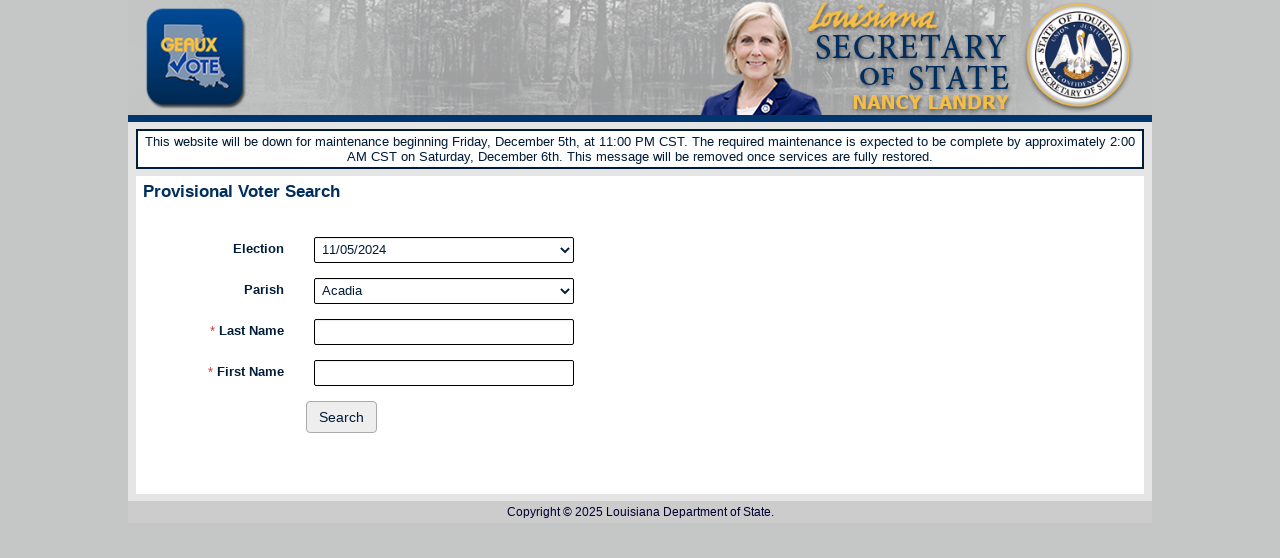

--- FILE ---
content_type: text/html; charset=utf-8
request_url: https://voterportal.sos.la.gov/ProvisionalVoters
body_size: 3315
content:
<!DOCTYPE html>
<html lang="en">

<head>
    <meta charset="utf-8" />
    <meta http-equiv="X-UA-Compatible" content="IE=edge">
    <meta name="viewport" content="width=device-width, initial-scale=1" />
    <meta name="google" content="notranslate" />
    <title>Provisional Voters</title>
    <link rel="icon" href="/favicon.ico?v=1" type="image/x-icon" />
    <link href="/bundles/css?v=LgGCSPJSfPynKBYXhwpRywHc16BFhXMvtyEjhEnfR2A1" rel="stylesheet"/>

    <script src="/bundles/jquery?v=a3BVULaQKb4EYGZA4IzkPxmlHBFzkZDdtHQqrNmoYKc1"></script>

    <script src="/bundles/sos?v=PS3AFCsCdU0K6vVXxZ_V4whZgcltLCcmM6ztlOGv9Vo1"></script>

    <script src="/bundles/bootstrap?v=ktj6IfoHi0sIouSa38PI9hqYmXwRf4uuZtbbWxsvIO81"></script>


    <!-- Google tag (gtag.js) -->
    <script async src="https://www.googletagmanager.com/gtag/js?id=G-SY4F1KM3M7"></script>
    <script type="text/javascript" src="/AnalyticsGTagSetup" id="analyticsGTagSetup"></script>
</head>
<body>

    <div class="container">

        <header>
                <div class="row row-masthead swamp-banner" style="position: relative; padding: 0">
                    <div class="col-xs-12" style="height: 100%">
                        <a href="https://voterportal.sos.la.gov/" title="Voter Portal">
                            <img src="/Images/banner-geaux-vote.png" class="geaux-image hidden-xs hidden-sm" alt="Home" />
                            <img src="/Images/banner-geaux-vote-small.png" class="geaux-image hidden-md hidden-lg" alt="Home" />
                        </a>
                        <img src="/Images/sos-seal.png" class="seal-image hidden-xs hidden-sm" alt="" />
                        <a href="https://www.sos.la.gov/ElectionsAndVoting/Pages/default.aspx" title="Louisiana Secretary of State">
                            <img src="/Images/label-medium.png" class="label-image" alt="Louisiana Secretary of State" />
                        </a>
                        
                    </div>
                </div>
        </header>


        <div class="row row-top-menu">
            
        </div>


        <main>
                <div class="header-site-message">
        <span>This website will be down for maintenance beginning Friday, December 5th, at 11:00 PM CST. The required maintenance is expected to be complete by approximately 2:00 AM CST on Saturday, December 6th. This message will be removed once services are fully restored.</span>
    </div>


            


            
<div class="content">
    <h1>Provisional Voter Search</h1><br />

<script type="text/javascript" nonce="tsF5mI319B4PmFvhvy8L7YEaca4=">
    $(document).ready(function() {
        bindParishDropDown($("#ElectionList").val());
        $('#gridcontainer').empty();

        $("#ElectionList").on('change', function() {
            bindParishDropDown($(this).val());
        });

        $('#Search').on('click', function(e) {
            e.preventDefault();
            $.validator.unobtrusive.parse($('#ProvisionalVoterSearchForm'));
            if ($('#ProvisionalVoterSearchForm').valid()) {
                loadVoteList();
            }
        });
    });

    function loadVoteList() {
        $('#message').empty();
        $('#gridcontainer').empty();

        var electionId = $("#ElectionList").val();
        var parishId = $("#ParishList").val();
        var firstName = $("#FirstName").val();
        var lastName = $("#LastName").val();

        $.ajaxVP({
                type: "GET",
                url: "/ProvisionalVoters/ProvisionalVoters/GetList",
                data: { electionId: electionId, parishId: parishId, firstName: firstName, lastName: lastName }
            })
            .done(function(content) {
                $('#gridcontainer').html(content);
            });
    }

    function loadDropDown(dataUrl, selector, arg) {
        return $.ajaxVP({
                url: dataUrl,
                dataType: 'json',
                data: arg
            })
            .done(function(data) {
                var dropDown = $(selector);
                dropDown.empty();
                $.each(data, function(index, item) {
                    dropDown.append($('<option/>', {
                        value: item.Value,
                        text: item.Text
                    }));
                });
            });
    }

    function bindParishDropDown(electionId) {
        loadDropDown("/ProvisionalVoters/ProvisionalVoters/GetParishes", "#ParishList", { electionId: electionId })
            .done(function()
            {
                if (typeof (__parishId) != 'undefined')     // if in Portal area this should be written by info bar
                    $('#ParishList option[value=' + __parishId + ']').prop('selected', true);
            });
    }
</script>

<div class="content">
    <div class="row">
        <div class="col-md-12">
            <form id="ProvisionalVoterSearchForm" class="form-horizontal" role="form">
                <div class="form-group">
                    <label class="col-sm-3 col-md-2 control-label" for="ElectionList">Election</label>
                    <div class="col-sm-9 col-md-10">
                        <select class="form-control control-20" id="ElectionList" name="ElectionList"><option value="331">11/05/2024</option>
<option value="329">03/23/2024</option>
</select>
                    </div>
                </div>
                <div class="form-group">
                    <label class="col-sm-3 col-md-2 control-label" for="ParishList">Parish</label>
                    <div class="col-sm-9 col-md-10">
                        <select class="form-control control-20" id="ParishList" name="ParishList"></select>
                    </div>
                </div>
                <div class="form-group">
                    <label class="col-sm-3 col-md-2 control-label" for="LastName"><span class="required-indicator" title="This field is required">* </span>Last Name</label>
                    <div class="col-sm-9 col-md-10">
                        <input class="form-control control-20" data-val="true" data-val-length="The field Last Name must be a string with a maximum length of 20." data-val-length-max="20" data-val-required="Last Name is required." id="LastName" name="LastName" type="text" value="" />
                        <span class="field-validation-valid" data-valmsg-for="LastName" data-valmsg-replace="true"></span>
                    </div>
                </div>
                <div class="form-group">
                    <label class="col-sm-3 col-md-2 control-label" for="FirstName"><span class="required-indicator" title="This field is required">* </span>First Name</label>
                    <div class="col-sm-9 col-md-10">
                        <input class="form-control control-20" data-val="true" data-val-length="The field First Name must be a string with a maximum length of 20." data-val-length-max="20" data-val-required="First Name is required." id="FirstName" name="FirstName" type="text" value="" />
                        <span class="field-validation-valid" data-valmsg-for="FirstName" data-valmsg-replace="true"></span>
                    </div>
                </div>
                <div class="form-group">
                    <div class="col-sm-offset-3 col-md-offset-2" style="padding-left:7px;"><input id="Search" type="submit" value="Search" class="btn btn-default" /></div>
                </div>
                <div class="form-group">
                    <div class="col-sm-12" id="gridcontainer"></div>
                </div>
            </form>
        </div>
    </div>
</div>
</div>
        </main>

        <footer class="row row-footer">
            <div class="col-md-12">
                Copyright © 2025 Louisiana Department of State. 
            </div>
        </footer>
    </div>
    
    <script type="text/javascript" src="/AnalyticsScript" id="analyticsScript" data-page-generation-time="150" data-suppress="true" ></script>

    


<!-- IBM Watson help -- BEGIN -->
<style>

    /* Animation to slide the chat launcher closed */
    @keyframes slideClosed {
        60% { color: #00356E; }     /* Blend text to background to hide it by the time we get to 60% of collapse */
        to {
            width: 66px;
            color: #00356E;
        }
    }

    /* Chat launcher button */
    button.chatLauncher {
        padding: 28px;
        border-radius: 16px;
        animation-duration: 0.5s; /* This animation duration is for the hover/focus style */
        transition-duration: 0.5s;
        position: fixed;
        height: 60px;
        bottom: 32px;
        right: 32px;
        z-index: 9999;
        border: none;
        padding: 7px;
        margin: 0;
        background: #00356E;
        color: #00356E;       /* Text color matches background unless .open style applied */
        line-height: 1.4;
        font-size: 14px;
        cursor: pointer;
        -webkit-appearance: none;
        -moz-appearance: none;
        width: 66px;
        display: none;       /* Hide until script is loaded and the .loaded style is applied */
    }

    .launcherIcon {
        height: 40px; 
        width: 40px; 
        padding: 5px; 
        position: absolute; 
        right: 6px; 
        top: 0; 
        background-color: #00356E;   /* Text will "slide under" this during animation */
        color: white !important;     /* Override the text colors applied to the button during animations; this always shows */
    }

    /* Applied when script is fully loaded from watson.js */
    button.chatLauncher.loaded {
        display: block;
    }

        /* Show the launcher button in "open" mode and animate it to a smaller closed version after a delay */
        button.chatLauncher.open {
            color: white;   /* Show the button text  */
            width: 350px;   /* Start with open width */
            animation-name: slideClosed;
            animation-duration: 0.25s;
            animation-delay: 6s;
            animation-fill-mode: forwards;
        }

        /* On hover / focus show a highlight affect */
        button.chatLauncher:hover,
        button.chatLauncher:focus {
            background: #00254F;
        }

    /* Override for very small devices */
    @media (max-width: 392px) {
        button.chatLauncher {
            right: 15px;
            bottom: 15px;
        }
            button.chatLauncher.open {
                width: 320px;
            }
    }

</style>

<button type="button" class="chatLauncher open" title="Virtual assistant can answer questions about voting in Louisiana">
    <div style="padding:0 10px 0 10px; position: relative;">
        <div style="overflow: clip;text-overflow: clip;white-space: nowrap; text-align: left;">
            Voting questions?<br>
            Chat with our <strong>virtual assistant</strong>
        </div>
        <div class="launcherIcon">
            <svg focusable="false" preserveAspectRatio="xMidYMid meet" xmlns="http://www.w3.org/2000/svg" fill="currentColor" width="32" height="32" viewBox="0 0 32 32" aria-hidden="true" class="WACLauncher__svg"><path d="M17.74,30,16,29l4-7h6a2,2,0,0,0,2-2V8a2,2,0,0,0-2-2H6A2,2,0,0,0,4,8V20a2,2,0,0,0,2,2h9v2H6a4,4,0,0,1-4-4V8A4,4,0,0,1,6,4H26a4,4,0,0,1,4,4V20a4,4,0,0,1-4,4H21.16Z"></path><path d="M8 10H24V12H8zM8 16H18V18H8z"></path></svg>
        </div>
    </div>
</button>

<script src="/bundles/watson?v=JJt5Iom3iT9g2QrwF7Aku7DgBMXs_7xCmPBQtNZx8_E1"></script>

<!-- This is an API call and not a script file, and can't be in a bundle -->
<script src="/Home/SetupWebChat" type="text/javascript"></script>

<!-- IBM Watson help -- END -->


    <div class="device-xs visible-xs"></div>
    <div class="device-sm visible-sm"></div>
    <div class="device-md visible-md"></div>
    <div class="device-lg visible-lg"></div>
</body>
</html>


--- FILE ---
content_type: application/x-javascript; charset=utf-8
request_url: https://voterportal.sos.la.gov/Home/SetupWebChat
body_size: 237
content:
setupWatson('4ce8e113-2149-4203-b62f-2a7763a7c23a', 'us-south', '8d5d68c3-187e-4873-a702-e04af0f79dfa', '7', 6);

--- FILE ---
content_type: text/javascript; charset=utf-8
request_url: https://voterportal.sos.la.gov/bundles/sos?v=PS3AFCsCdU0K6vVXxZ_V4whZgcltLCcmM6ztlOGv9Vo1
body_size: 2608
content:
function AddressControl(n){this.name=n;this.zipSelector="#"+this.name+"_ZipCode";this.zipUSRowSelector="#"+this.name+"_ZipUSRow";this.zipMirrorSelector="#"+this.name+"_ZipCodeMirror";this.countrySelector="#"+this.name+"_CountryId";this.stateZipSelector="#"+this.name+"_StateZip";this.citySelector="#"+this.name+"_City";this.stateSelector="#"+this.name+"_State";this.address1Selector="#"+this.name+"_Address1";this.stateZipIntSelector="#"+this.name+"_StateZipInt";this.alternateSelector="#"+this.name+"_AlternateAddress";this.cityList=[];this.alternates=[];this.onlyLA=$("#"+n+"_OnlyInLouisiana").val()=="True";addressControlInstances[n]=this;$(this.address1Selector).on("blur",function(){$(this).trigger("change")});$(this.citySelector).on("blur",function(){$(this).trigger("change")})}function sendAnalyticsData(n,t){function e(u){gtag("event","page_view",{page_title:document.title,page_location:n,election_date:t.election,parish_name:t.parish,client_ip_address:u,generation_time:i,login_type:r,race_id:t.raceId,team:"ERIN"})}function o(){var t=document.cookie.split(";"),n=t.filter(function(n){return n.includes("client_ip_address")})[0];return n!==null&&n!==undefined?n.replace("client_ip_address=","").trim():null}function s(n){document.cookie="client_ip_address="+n+"; secure;"}var i,r,u,f;if(typeof __analyticsSuppress!="undefined"&&__analyticsSuppress==!0){__analyticsSuppress=!1;return}if(window._gat&&window._gat._getTracker){setTimeout(sendAnalyticsData(n,t),1e3);return}i=null;typeof __pageGenerationTime!="undefined"&&(i=__pageGenerationTime);r=null;typeof __loginType!="undefined"&&(r=__loginType);typeof n=="object"&&(t=n,n=window.location.href);u=o();u===null?(f=$.ajax({method:"POST",url:"/GetClientIpAddress"}),f.done(function(n){s(n);var t=o();e(t)})):e(u)}var addressControlInstances=[];AddressControl.instance=function(n){return addressControlInstances[n]};AddressControl.prototype.selectors=["_Address1","_Address2","_City","_ZipCode","_PostCode","_State","_StateInternational","_ZipCodeMirror"];AddressControl.prototype.UNITED_STATES_ID=482;AddressControl.prototype.isUnitedStates=function(n){return n==this.UNITED_STATES_ID};AddressControl.prototype.setup=function(n){var t=this,i;$(this.zipSelector).on("change.GetStreets",function(){t.zipChanged()});$(this.countrySelector).on("change",function(){t.countrySelected($("#"+this.attributes.id.value+" option:selected").attr("value"))});$(this.address1Selector).autocomplete({source:function(n,i){$.ajax({url:"/Address/StreetLookup",type:"POST",dataType:"json",data:{searchText:n.term,zipCode:$(t.zipSelector).val()},success:function(n){i($.map(n,function(n){return{label:n,value:n}}))}})},minLength:3,autoFocus:!0,delay:200});$(this.citySelector).autocomplete({source:this.cityList,minLength:0,autoFocus:!0}).on("focus",function(){$(this).autocomplete("search")});n&&$("form").submit(function(){return t.checkForPOBox()});i=$(this.alternateSelector).val();i!=""&&this.useAddress(i)};AddressControl.prototype.countrySelected=function(n){var t=this,i;typeof n!="undefined"&&n!=null&&(t.isUnitedStates(n)?($(t.stateZipSelector).show(),$(t.zipUSRowSelector).show(),$(t.stateZipIntSelector).hide(),$(t.address1Selector).autocomplete("enable")):($(t.stateZipSelector).hide(),$(t.zipUSRowSelector).hide(),$(t.stateZipIntSelector).show(),$(t.address1Selector).autocomplete("disable")),i=$(this.countrySelector+" option:selected").attr("data-labels").split("|"),$("#"+t.name+"_CityLabel").html(i[0]),$("#"+t.name+"_StateInternationalLabel").html(i[1]),$("#"+t.name+"_PostCodeLabel").html(i[2]))};AddressControl.prototype.zipChanged=function(){$(this.zipMirrorSelector).val($(this.zipSelector).val()).trigger("change");$(this.zipSelector).val().trim().length==5&&this.getCities()};AddressControl.prototype.getCities=function(){var n=this;$(this.alternateSelector).val()==""&&$.ajax({type:"POST",url:"/Address/GetCities",data:"{'zipCode':'"+$(this.zipSelector).val()+"'}",contentType:"application/json; charset=utf-8",dataType:"json",success:function(t){for(var r,u,i;n.cityList.length>0;)n.cityList.pop();if(r="",t.length==0)$(n.citySelector).val(""),n.onlyLA||$(n.stateSelector).val("").trigger("change");else if(t.length==1)$(n.citySelector).val(t[0].CityName).trigger("change"),n.onlyLA||$(n.stateSelector).val(t[0].State).trigger("change");else if(t.length>1){for(i=0;i<=t.length-1;i++)n.cityList.push({label:t[i].CityName,value:t[i].CityName});if(!n.onlyLA){for(u=[],i=0;i<=t.length-1;i++)u.indexOf(t[i].State)==-1&&u.push(t[i].State);u.length==1?r=t[0].State:u.indexOf("LA")>-1&&(r="LA");$(n.stateSelector).val(r).trigger("change")}$(n.citySelector).val("");$(n.citySelector).autocomplete("option","source",n.cityList)}t.length&&(t[0].State=="LA"||r=="LA")?$(n.address1Selector).autocomplete("enable"):$(n.address1Selector).autocomplete("disable")}})};AddressControl.prototype.addAlternate=function(n,t){this.alternates[n]=t};AddressControl.prototype.useAddress=function(n){var r=this,u,t,i;if(typeof n=="undefined"&&(n=null),u=$(this.alternateSelector).val(),u==""||u in this.alternates||($.each(this.selectors,function(n,t){$("#"+u+t).off("change."+r.name)}),$("#"+u+"_CountryId").off("change."+r.name)),t=null,$(this.zipSelector).off("change.GetStreets"),n==null?(t=r.onlyLA?{countryId:this.UNITED_STATES_ID,street1:"",street2:"",city:"",state:"LA",zip:""}:{countryId:this.UNITED_STATES_ID,street1:"",street2:"",city:"",state:"",zip:""},i=null):n in this.alternates?(t=this.alternates[n],i="readonly"):(this.hookControl(n),i="readonly"),$(this.alternateSelector).val(n),t!=null&&($(this.countrySelector).val(t.countryId==null?this.UNITED_STATES_ID:t.countryId).trigger("change"),$("#"+this.name+"_Address1").val(t.street1).trigger("change"),$("#"+this.name+"_Address2").val(t.street2).trigger("change"),$("#"+this.name+"_City").val(t.city).trigger("change"),$("#"+this.name+"_State").val(t.state).trigger("change"),$("#"+this.name+"_StateInternational").val(t.state).trigger("change"),$("#"+this.name+"_ZipCode").val(t.zip).trigger("change"),$("#"+this.name+"_PostCode").val(t.zip).trigger("change"),$(this.zipMirrorSelector).val(t.zip)),n==null)$(this.zipSelector).on("change.GetStreets",function(){r.zipChanged()});i?($(this.countrySelector).css("background-color","#eee"),$(this.countrySelector+" option:not(:selected)").attr("disabled",!0)):($(this.countrySelector).css("background-color",""),$(this.countrySelector+" option").attr("disabled",!1));$("#"+this.name+"_Address1").attr("readonly",i);$("#"+this.name+"_Address2").attr("readonly",i);$("#"+this.name+"_City").attr("readonly",i);r.onlyLA?$("#"+this.name+"_State").attr("readonly",!0):$("#"+this.name+"_State").attr("readonly",i);$("#"+this.name+"_StateInternational").attr("readonly",i);$("#"+this.name+"_ZipCode").attr("readonly",i);$("#"+this.name+"_PostCode").attr("readonly",i);$("#"+this.name+" .field-validation-error").empty();$("#"+this.name+" input.input-validation-error").removeClass("input-validation-error").addClass("valid")};AddressControl.prototype.hookControl=function(n){var t=this,i;i=$("#"+n+"_CountryId").length?$("#"+n+"_CountryId :selected").attr("value"):this.UNITED_STATES_ID;$(this.countrySelector).val(i).trigger("change");$("#"+n+"_CountryId").on("change."+t.name,function(){$("#"+t.name+"_CountryId").val($("#"+n+"_CountryId :selected").attr("value")).trigger("change")});$.each(t.selectors,function(i,r){var u=$("#"+n+r).val();$("#"+t.name+r).val(u);$("#"+n+r).on("change."+t.name,function(){$("#"+t.name+r).val($("#"+n+r).val()).trigger("change")})})};AddressControl.prototype.checkForPOBox=function(){return/\b[P|p]*(OST|ost)*\.*\s*[O|o|0]*(ffice|FFICE)*\.*\s*[B|b][O|o|0][X|x]\b/.test($(this.address1Selector).val())?confirm("It appears you have entered a post office box for your residence address, which is not acceptable. 'Residence Address' is the address where you live and are registering to vote. If you claim a homestead exemption, you must list the address of that residence. Enter the house or apartment number and street. If your address is rural, enter the Route and Box Number. If the address you entered is not a post office box, then click OK to proceed. Otherwise, click Cancel to enter a new residence address."):!0}

--- FILE ---
content_type: text/javascript; charset=utf-8
request_url: https://voterportal.sos.la.gov/bundles/watson?v=JJt5Iom3iT9g2QrwF7Aku7DgBMXs_7xCmPBQtNZx8_E1
body_size: 906
content:
function setupWatson(n,t,i,r){window.watsonAssistantChatOptions={integrationID:n,region:t,serviceInstanceID:i,__ibm__:{botNameOverride:"Louisiana Voter Assistant"},disclaimer:{isOn:!0,disclaimerHTML:'<p><img src="/Images/sos_seal_bw_64_x_64.png" style="float:left;padding-right:10px;" />This tool is intended to provide information on voting in the state of Louisiana. Although the Louisiana Department of State makes reasonable efforts to present accurate and reliable information through the tool, the information is subject to change and correction.<\/p><p>Please do not submit any confidential, proprietary or sensitive personally identifiable information (e.g. Social Security Number; date of birth; or drivers license number) (collectively, "Sensitive Information"). If you submit any Sensitive Information, you do so at your own risk and we will not be liable to you or responsible for consequences of your submission.<\/p>'},clientVersion:r,openChatByDefault:!1,showLauncher:!1,onLoad:watsonLoaded};setTimeout(function(){const n=document.createElement("script");n.src="https://web-chat.global.assistant.watson.appdomain.cloud/versions/"+(window.watsonAssistantChatOptions.clientVersion||"latest")+"/WatsonAssistantChatEntry.js";document.head.appendChild(n)})}function watsonLoaded(n){var t=document.querySelector(".chatLauncher");t.addEventListener("click",function(){n.openWindow()});n.render().then(function(){t.classList.add("loaded")})}

--- FILE ---
content_type: application/x-javascript; charset=utf-8
request_url: https://voterportal.sos.la.gov/AnalyticsGTagSetup
body_size: 342
content:

window.dataLayer = window.dataLayer || [];
function gtag() { dataLayer.push(arguments); }
gtag('js', new Date());
gtag('config', 'G-SY4F1KM3M7', {send_page_view: false, cookie_flags: 'max-age=7200;secure;samesite=none' });


--- FILE ---
content_type: application/x-javascript; charset=utf-8
request_url: https://voterportal.sos.la.gov/AnalyticsScript
body_size: 751
content:
function submitGoogleAnalytics(pageName, dimensions) {
  
    if (typeof(pageName) == 'object' || typeof(pageName) == 'undefined') { 
    dimensions = pageName; 
    pageName = null; 
  }
  if (dimensions == null || typeof(dimensions) == 'undefined') { 
    dimensions = { };
  }

  if (pageName != null) {
    try { 
      sendAnalyticsData(pageName, dimensions);
    } catch(err) { }; 
  }
  else { 
    try { 
      sendAnalyticsData (dimensions);
    } catch(err) { }; 
  }   
}

$(document).ready(function() {
  var suppress = $('#analyticsScript').attr('data-suppress') == true;
  if (!suppress) {
     submitGoogleAnalytics();
  }
});
